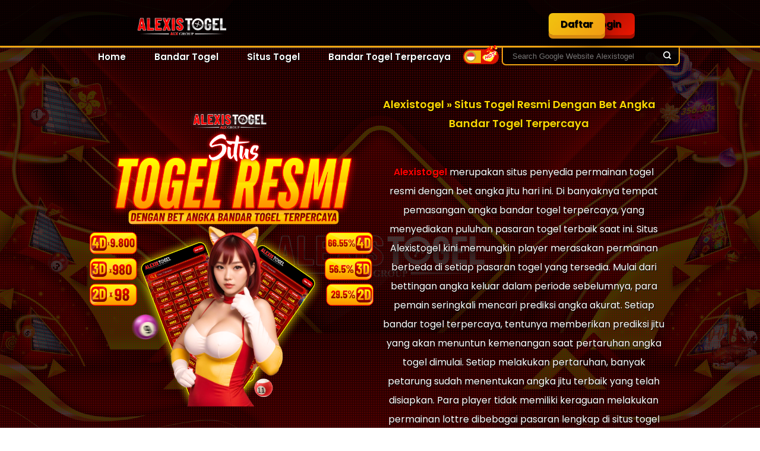

--- FILE ---
content_type: text/html; charset=utf-8
request_url: https://www.kiajobsingeorgia.com/
body_size: 7408
content:
<!DOCTYPE html>
<html lang="en,ID">

<head>
    <meta charset="UTF-8">
    <meta http-equiv="X-UA-Compatible" content="IE=edge">
    <meta name="viewport" content="width=device-width, initial-scale=1.0">
    <meta name="viewport" content="width=device-width, initial-scale=1.0, maximum-scale=1">
    <meta name="viewport" content="width=device-width, initial-scale=1, maximum-scale=1, user-scalable=no">
    <meta name="robots" content="index, follow, max-image-preview:large, max-snippet:-1, max-video-preview:-1" />
    <title>Alexistogel » Situs Togel Resmi Dengan Bet Angka Bandar Togel Terpercaya</title>
    <meta name="description"
        content="Alexistogel merupakan situs penyedia permainan togel resmi dengan bet angka jitu hari ini. Di banyaknya tempat pemasangan angka bandar togel terpercaya, yang menyediakan puluhan pasaran togel terbaik saat ini. Situs Alexistogel kini memungkin player merasakan permainan berbeda di setiap pasaran togel yang tersedia.">
    <meta name="keywords"
        content="Alexistogel, Bandar Togel, Bandar Resmi, Bandar Terpercaya, Togel Resmi, Situs Togel, Togel Online, Bandar Togel Resmi, Bandar Togel Terpercaya, Bandar Togel Online, Pola Angka Jitu">
    <meta name="robots" content="index, follow">
    <meta name="copyright" content="https://www.kiajobsingeorgia.com/">
	<meta name="geo.placename" content="Jakarta">
	<meta name="geo.region" content="ID-JK">
	<meta name="geo.country" content="ID">
    <meta name="language" content="ID">
	<meta name="tgn.nation" content="Indonesia">
	<meta name="rating" content="general">
	<meta name="distribution" content="global">
    <meta content="Alexistogel » Situs Togel Resmi Dengan Bet Angka Bandar Togel Terpercaya" lang="ID" name="Title">		
	<meta content="Alexistogel merupakan situs penyedia permainan togel resmi dengan bet angka jitu hari ini. Di banyaknya tempat pemasangan angka bandar togel terpercaya, yang menyediakan puluhan pasaran togel terbaik saat ini. Situs Alexistogel kini memungkin player merasakan permainan berbeda di setiap pasaran togel yang tersedia." lang="ID" name="Description">	
    <meta content="Alexistogel, Bandar Togel, Bandar Resmi, Bandar Terpercaya, Togel Resmi, Situs Togel, Togel Online, Bandar Togel Resmi, Bandar Togel Terpercaya, Bandar Togel Online, Pola Angka Jitu" lang="ID" name="Subject">
    <meta content="Situs Toto" name="Publisher">
    <meta content="https://www.kiajobsingeorgia.com/" name="Identifier">
    <meta content="true" name="HandheldFriendly">
    <meta content="width" name="MobileOptimized">
    <meta content="#0000008f" name="theme-color" />    

    <!--=============== Meta Itemprop ===============-->
    <meta itemprop="name" content="Alexistogel">
    <meta itemprop="title" content="Alexistogel » Situs Togel Resmi Dengan Bet Angka Bandar Togel Terpercaya" />
    <meta itemprop="description"
        content="Alexistogel merupakan situs penyedia permainan togel resmi dengan bet angka jitu hari ini. Di banyaknya tempat pemasangan angka bandar togel terpercaya, yang menyediakan puluhan pasaran togel terbaik saat ini. Situs Alexistogel kini memungkin player merasakan permainan berbeda di setiap pasaran togel yang tersedia.">
    <meta itemprop="image" content="images/Situs-Togel-Resmi.png">
    <meta itemprop="thumbnailUrl"
        content="images/Situs-Togel-Resmi.png?format=1500w" />
    <meta itemprop="image"
        content="images/Situs-Togel-Resmi.png?format=600w" />

    <!--=============== Meta Og ===============-->
    <meta property="og:url" content="https://www.kiajobsingeorgia.com/">
    <meta property="og:type" content="website">
    <meta property="og:title" content="Alexistogel » Situs Togel Resmi Dengan Bet Angka Bandar Togel Terpercaya">
    <meta property="og:description"
        content="Alexistogel merupakan situs penyedia permainan togel resmi dengan bet angka jitu hari ini. Di banyaknya tempat pemasangan angka bandar togel terpercaya, yang menyediakan puluhan pasaran togel terbaik saat ini. Situs Alexistogel kini memungkin player merasakan permainan berbeda di setiap pasaran togel yang tersedia.">
    <meta property="og:image" content="images/Situs-Togel-Resmi.png">
    <meta property="og:locale" content="id_ID" />
    <meta property="og:locale" content="en_US">
    <meta property="og:site_name" content="Alexistogel" />
    <meta property="article:modified_time" content="2025-06-10T18:03:20+00:00">

    <!--=============== Meta Twitter ===============-->
    <meta name="twitter:card" content="summary_large_image">
    <meta name="twitter:site" content="@Alexistogel">
    <meta name="twitter:creator" content="@Alexistogel">
    <meta name="twitter:title" content="Alexistogel » Situs Togel Resmi Dengan Bet Angka Bandar Togel Terpercaya">
    <meta name="twitter:description"
        content="Alexistogel merupakan situs penyedia permainan togel resmi dengan bet angka jitu hari ini. Di banyaknya tempat pemasangan angka bandar togel terpercaya, yang menyediakan puluhan pasaran togel terbaik saat ini. Situs Alexistogel kini memungkin player merasakan permainan berbeda di setiap pasaran togel yang tersedia.">
    <meta name="twitter:image" content="images/Situs-Togel-Resmi.png">

    <!--=============== Meta Verif link google ===============-->
    <meta name="msvalidate.01" content="95AAC95FB38ACA44B87DB45853CE9A9E" />
    <meta name="yandex-verification" content="18ca70ab5a918499" />
    <meta name="yandex-verification" content="59b69d434534c0ce" />
    <meta name="google-site-verification" content="yKhUZSZ0LNsccFtsD9DpeUoLjsj0Q1rzFafOTLxfc4k" />
    <meta name="google-site-verification" content="LMIQMC0JvXghpCqB4DZyrcXOOu9JUL5vftLLEa7WoWA" />
    <meta name="google-site-verification" content="nWGxT_E0mhqiy0ocU_tLV2w3aoymaUZxqNFq6AM84ls" />
    <meta name="google-site-verification" content="oId3XjE5NyhIFQjswSZtzPHy-dAl1gatH3-zXnWE8xI" />
    <meta name="google-site-verification" content="Hgk4cZv8SG9s7rxDc7QlcY-lMtFCg3mkcP1Pi11hzrk" />
    <meta name="google-site-verification" content="1Bm6K0fK1YQbbaUmhu8CGK5rmSoVLpJnOh5mqRLqKNk" />
    <meta name="google-site-verification" content="5V-Bseq4lAVXZOCk63e9VKm5OWDTF57BvNYs4EncaTs" />
    <meta name="generator" content="AMP Plugin v2.5.5; mode=standard">
    <meta name="page google.com" content="https://www.google.com/search?q=alexistogel">
    <meta name="page google.co.id" content="https://www.google.co.id/search?q=alexistogel">
    <meta name="page google.com" content="https://www.google.com/search?q=ALEXISTOGEL">
    <meta name="page google.co.id" content="https://www.google.co.id/search?q=ALEXISTOGEL">
    <meta name="page google.com" content="https://www.google.com/search?q=alexis+togel">
    <meta name="page google.co.id" content="https://www.google.co.id/search?q=alexis+togel">
    <link rel="alternate" type="application/rss+xml"
        title="Alexistogel » Situs Togel Resmi Dengan Bet Angka Bandar Togel Terpercaya" href="https://www.kiajobsingeorgia.com/">
    <link rel="shortlink" href="https://www.kiajobsingeorgia.com/">
    <link rel="icon" type="image/png" href="images/ALEXISTOGEL LOGO.png">

    <!--=============== canonical page link ===============-->
    <link rel="canonical" href="https://www.kiajobsingeorgia.com/">

    <!--=============== Amp page link ===============-->
    <link rel="amphtml" href="https://xn--pdkuc0bb.net/amps/kiajobsingeorgia/"/>

    <!--=============== FAVICON ===============-->
    <link rel="apple-touch-icon" href="images/ALEXISTOGEL LOGO.png">
    <link rel="icon" href="images/ALEXISTOGEL LOGO.png">
    <link rel="icon" type="image/png" href="images/ALEXISTOGEL LOGO.png">
    <link rel="https://api.w.org/" href="https://www.kiajobsingeorgia.com/">

    <!--=============== FAVICON ===============-->
    <link rel="shortcut icon"
        href="images/ALEXISTOGEL LOGO.png"
        type="image/x-icon">

    <!--=============== REMIX ICONS ===============-->
    <link href="https://cdn.jsdelivr.net/npm/remixicon@2.5.0/fonts/remixicon.css" rel="stylesheet">

    <!--=============== CSS ===============-->
    <link rel="stylesheet" href="From-Mtrx.css">

    <!--=============== SCROLL REVEAL ===============-->
    <script src="dist.js/scrollreveal.js"></script>

    <!--=============== MAIN JS ===============-->
    <script src="dist.js/From-Mtrx.js"></script>
</head>
<script type="application/ld+json">
    {
      "@context": "https://schema.org",
      "@type": "NewsArticle",
      "headline": "Alexistogel » Situs Togel Resmi Dengan Bet Angka Bandar Togel Terpercaya",
      "image": [
        "images/Situs-Togel-Resmi.png"
       ],
      "datePublished": "2025-06-16T08:00:00+08:00",
      "dateModified": "2025-06-15T09:20:00+08:00",
      "author": [{
          "@type": "Person",
          "name": "Alexistogel",
          "url": "https://www.kiajobsingeorgia.com/"
      }]
    }
    </script>
    <script type="application/ld+json">
        {
          "@context": "https://schema.org",
          "@type": "SoftwareApplication",
          "name": "Alexistogel",
          "operatingSystem": "ANDROID",
          "applicationCategory": "GameApplication",
          "aggregateRating": {
            "@type": "AggregateRating",
            "ratingValue": "5",
            "ratingCount": "8899677"
          },
          "offers": {
            "@type": "Offer",
            "price": "0.00",
            "priceCurrency": "IDR"
          }
        }
      </script>
<script type="application/ld+json">
        {
        "@context": "http://schema.org",
        "@type": "Game",
        "name": "Alexistogel",
        "author": { "@type": "Person", "name": "Alexistogel" },
        "headline": "Alexistogel » Situs Togel Resmi Dengan Bet Angka Bandar Togel Terpercaya",
        "description": "Alexistogel merupakan situs penyedia permainan togel resmi dengan bet angka jitu hari ini. Di banyaknya tempat pemasangan angka bandar togel terpercaya, yang menyediakan puluhan pasaran togel terbaik saat ini. Situs Alexistogel kini memungkin player merasakan permainan berbeda di setiap pasaran togel yang tersedia.",
        "keywords": ["Alexistogel, Bandar Togel, Bandar Resmi, Bandar Terpercaya, Togel Resmi, Situs Togel, Togel Online, Bandar Togel Resmi, Bandar Togel Terpercaya, Bandar Togel Online, Pola Angka Jitu"],
        "image": "images/Situs-Togel-Resmi.png",
        "url": "https://www.kiajobsingeorgia.com/",
        "publisher": { "@type": "Organization", "name": "Alexistogel" },
        "aggregateRating": { "@type": "AggregateRating", "ratingValue": "5", "bestRating": "95", "worstRating": "0", "ratingCount": "8899677" },
        "inLanguage": "id-ID"
        }
    </script>
<script type="application/ld+json">
            {
              "@context": "https://schema.org/",
              "@type": "ImageObject",
              "contentUrl": "images/Situs-Togel-Resmi.png",
              "license": "https://www.kiajobsingeorgia.com/",
              "acquireLicensePage": "https://www.kiajobsingeorgia.com/",
              "creditText": "Bandar Togel",
              "creator": {
                "@type": "Person",
                "name": "Alexistogel » Situs Togel Resmi Dengan Bet Angka Bandar Togel Terpercaya"
               },
              "copyrightNotice": "Alexistogel"
            }
            </script>
<script type="application/ld+json">
    {
        "@context": "https://schema.org",
        "@type": "DataFeed",
        "dataFeedElement": 
        [{
            "@context": "https://schema.org",
            "@type": "LibrarySystem",
            "@id": "https://www.kiajobsingeorgia.com/",
            "name": "Alexistogel",
            "additionalProperty": 
            [{
                "@type": "PropertyValue",
                "name": "Alexistogel » Situs Togel Resmi Dengan Bet Angka Bandar Togel Terpercaya",
                "value": "public"
            }]
        }]
    }
    </script>
<script type="application/ld+json">
        {
          "@context": "https://schema.org",
          "@type": "BreadcrumbList",
          "itemListElement": [{
            "@type": "ListItem",
            "position": 1,
            "name": "Alexistogel » Situs Togel Resmi Dengan Bet Angka Bandar Togel Terpercaya",
            "item": "https://www.kiajobsingeorgia.com/"
          },{
            "@type": "ListItem",
            "position": 2,
            "name": "Alexistogel",
            "item": "https://www.kiajobsingeorgia.com/"
          },{
            "@type": "ListItem",
            "position": 3,
            "name": "Bandar Togel"
          }]
        }
    </script>
<script type="application/ld+json">
        {
          "@context": "https://schema.org",
          "@type": "Organization",
          "url": "https://www.kiajobsingeorgia.com/",
          "sameAs": ["https://www.kiajobsingeorgia.com/", "https://xn--pdkuc0bb.net/amps/kiajobsingeorgia/"],
          "logo": "images/Situs-Togel-Resmi.png",
          "name": "Alexistogel » Situs Togel Resmi Dengan Bet Angka Bandar Togel Terpercaya",
          "description": "Alexistogel merupakan situs penyedia permainan togel resmi dengan bet angka jitu hari ini. Di banyaknya tempat pemasangan angka bandar togel terpercaya, yang menyediakan puluhan pasaran togel terbaik saat ini. Situs Alexistogel kini memungkin player merasakan permainan berbeda di setiap pasaran togel yang tersedia.",
          "email": "unitedreport.up@gmail.com",
          "telephone": "+855-65-885-237",
          "address": {
            "@type": "PostalAddress",
            "streetAddress": "Jl. Stadion Medan Kota Sumatera Barat, West Teladan, Medan Kota, Medan City, North Sumatra 20214",
            "addressLocality": "Indonesia",
            "addressCountry": "Sumatra Utara",
            "addressRegion": "Medan Kota",
            "postalCode": "20214"
          },
          "vatID": "Medan20214"
        }
    </script>
<script type="application/ld+json">
            {
              "@context": "https://schema.org",
              "@type": "FAQPage",
              "mainEntity": [{
                "@type": "Question",
                "name": "Apa kelebihan Alexistogel?",
                "acceptedAnswer": {
                  "@type": "Answer",
                  "text": "<p>Alexistogel menjadi salah satu website game online terbesar, yang menyediakan pola permainan terlengkap yang hanya bisa dimainkan oleh player Alexistogel.</p>"
                }
              }, {
                "@type": "Question",
                "name": "Apakah benar, semua jenis Permainan sudah tersedia?",
                "acceptedAnswer": {
                  "@type": "Answer",
                  "text": "Situs Alexistogel menyedikan segala jenis permainan online, yang tentunya dengan sistem kemanan tercanggih dalam menggembangkan tampilan dan taktik permainan terbaru untuk pengalaman bermain yang menyenangkan."
                }
              }]
            }
            </script>
    <body>
    <body>
        <!--=============== HEADER ===============-->
    <header class="header" id="header">
        <nav class="nav container">
            <a href="https://www.kiajobsingeorgia.com/" class="nav__logo">
                <img src="images/Alx-Logo-Alexistogel.png" width="150" alt="Alexistogel">
            </a>
            <div class="nav__menu" id="nav-menu">   
                <ul class="nav_button">                                
                    <li class="nav__item nav_login">
                        <a href="https://kilat.io/daftar2" class="nav__link">Login</a>
                    </li>
                    <li class="nav__item nav_daftar">
                        <a href="https://kilat.io/daftar1" class="nav__link">Daftar</a>
                    </li>
                </ul>
            </div>
            <div class="nav__toggle" id="nav-toggle">
                <button class="nav-login"><a href="https://kilat.io/daftar2">Login</a></button>
                <button class="nav-daftar"><a href="https://kilat.io/daftar1">Daftar</a></button>
            </div>
        </nav>
        <nav class="nav__list">
            <ul class="nav-alt">
                <li>
                    <strong><a rel="nofollow noopener" target="_blank" href="https://www.kiajobsingeorgia.com/"
                            class="nav__link active-link">Home</a></strong>
                </li>
                <li>
                    <strong><a rel="nofollow noopener" target="_blank" href="https://www.kiajobsingeorgia.com/app/"
                            class="nav__link active-link type-menu">Bandar Togel</a></strong>
                </li>
                <li>
                    <strong><a rel="nofollow noopener" target="_blank" href="https://www.kiajobsingeorgia.com/news/"
                            class="nav__link active-link type-prediksi">Situs Togel</a></strong>
                </li>  
                <li>
                    <strong><a rel="nofollow noopener" target="_blank" href="https://www.kiajobsingeorgia.com/faq/"
                            class="nav__link active-link type-about">Bandar Togel Terpercaya</a></strong>
                </li>                  
            </ul>
            <ul class="nav__item nav-type">
                <li class="type-id"><a rel="nofollow noopener" target="_blank" href="https://www.kiajobsingeorgia.com/"><i><img
                                src="images/Indonesia+18.png" alt="Server Indonesia" width="18" /></i></a>
                </li>
                <li class="type-id type-hot"><a rel="nofollow noopener" target="_blank" href="https://www.kiajobsingeorgia.com/"><i><img
                                src="images/ALX-HOT.gif" alt="New Toto Macau" width="30" /></i></a>
                </li>       
            </ul>
            <ul>
                <li class="nav__item search scroll-search">
                    <input type="text" class="input-search" placeholder="Search Google Website Alexistogel" >                             
                </li> 
                <li><strong><a rel="nofollow noopener" target="_blank" href="https://xn--pdkuc0bb.net/amps/kiajobsingeorgia/"
                            class="nav_icon"><i class="ri-search-line" alt="Search Alexistogel"></i></a></strong></li>               
            </ul>
        </nav>
    </header>
    <main class="main">
        <!--=============== HOME ===============-->
        <section class="home section" id="Claim">
            <div class="home__container container grid">
                <div>
                    <img src="images/Situs-Togel-Resmi.png" alt="Situs Toto" class="home__img">
                </div>
                <div class="home__data">
                    <div class="home__header">
                        <h1 class="home__title">Alexistogel » Situs Togel Resmi Dengan Bet Angka Bandar Togel Terpercaya</h1>
                    </div><br><br>
                    <div class="home__footer">
                        <p class="home__description"><strong><a target="_blank" href="https://www.kiajobsingeorgia.com/"
                                    title="Alexistogel">Alexistogel</a></strong> merupakan situs penyedia permainan togel resmi dengan bet angka
                            jitu hari ini. Di banyaknya tempat pemasangan angka bandar togel terpercaya, yang menyediakan puluhan pasaran togel
                            terbaik saat ini. Situs Alexistogel kini memungkin player merasakan permainan berbeda di setiap pasaran togel yang
                            tersedia. Mulai dari bettingan angka keluar dalam periode sebelumnya, para pemain seringkali mencari prediksi angka
                            akurat. Setiap bandar togel terpercaya, tentunya memberikan prediksi jitu yang akan menuntun kemenangan saat
                            pertaruhan angka togel dimulai. Setiap melakukan pertaruhan, banyak petarung sudah menentukan angka jitu terbaik
                            yang telah disiapkan. Para player tidak memiliki keraguan melakukan permainan lottre dibebagai pasaran lengkap di
                            situs togel terpercaya ini.
                        </p>
                        <a href="https://kilat.io/daftar2" class="button button--flex">
                            <span class="button--flex">
                                <i class="button__icon"><img src="images/Ball-Pools-8.png" width="30" alt="Minimal Spin"></i>Bonus New Member
                            </span>
                            <span class="home__price">RP 50.000</span>
                        </a>
                    </div>
                </div>
            </div>
        </section>
         <!--=============== SPONSOR ===============-->
        <section class="sponsor section">
            <div class="sponsor__container container grid">
                <a href="https://kilat.io/prediksialexis"><img src="images/Ball-Pools-8.png" alt="Prediksi" class="sponsor__img"></a>
                <a href="https://kilat.io/prediksialexis"><img src="images/Ball-Pools-0.png" alt="Pola Jitu" class="sponsor__img"></a>
                <a href="#Toto Game"><img src="images/Ball-Pools-3.png" alt="Menu Toto" class="sponsor__img"></a>
                <a href="#Privasi"><img src="images/Ball-Pools-9.png" alt="Privasi Alexistogel" class="sponsor__img"></a>
            </div>
            <div class="sponsor__container container grid text-i">
                <i>Prediksi</i>
                <i>Pola Jitu</i>
                <i>MENU</i>
                <i>Privasi</i>
            </div>
        </section>
        <!--=============== Article ===============-->
        <section class="Article_official">
        <h2>Bandar Togel Resmi No #1 Pertaruhan Angka Togel Hari Ini</h2>
        <p class="case_official case_p2">Alexistogel adalah platfom terbaik dengan <strong><a target='_blank'
                    href="https://www.kiajobsingeorgia.com/" title="Bandar Togel">Bandar Togel</a></strong> resmi yang menyediakan
            pertaruhan togel no #1. Di era smartphone saat ini, banyaknya tempat penghasil cuan termudah bisa didapatkan secara
            online. Situs Alexistogel menghadirkan arena pertaruhan tebak angka dengan hadiah terbesar hari ini. Dengan bandar
            togel resmi, mendapatkan kesempatan meraih keuntungan terbesar mencoba bermain togel. Mulai dari permainan lottre,
            angka tarung, sampai pertaruhan shio togel, dapat dimainkan di situs Alexistogel. Pihak situs menjamin data pribadi
            dan kemanan terbaik saat melakukan pertaruhan, agar terhindar dari tindakan kecurangan dan kerugian saat melakukan
            transaksi. Bersama dengan platform resmi Alexistogel, kini seluruh member dapat merasakan kenyamanan terbaik dalam
            melakukan berbagai transaksi dan permainan.
        </p>
        </section>
        <!--=============== SPECS LOTTRE GAME ===============-->
        <section class="specs section grid" id="Toto Game">
            <h2 class="section__title section__title-gradient">Informasi Lottre Game</h2>        
            <div class="specs__container container grid">
                <div class="specs__content grid">
                    <div class="specs__data">
                        <i class="specs__icon"><img src="images/ALX-HOT.png" width="20" alt="Minimal Bet"></i>
                        <h3 class="specs__title">Minimal Bet</h3>
                        <span class="specs__subtitle">Rp 100</span>
                    </div>
                    <div class="specs__data">
                        <i class="specs__icon"><img src="images/ALX-HOT.png" width="20" alt="CashBack"></i>
                        <h3 class="specs__title">CashBack</h3>
                        <span class="specs__subtitle">10%</span>
                    </div>
                    <div class="specs__data">
                        <i class="specs__icon"><img src="images/ALX-HOT.png" width="20" alt="Prediksi"></i>
                        <h3 class="specs__title">Prediksi Jitu</h3>
                        <span class="specs__subtitle">98.9%</span>
                    </div>        
                    <div class="specs__data">
                        <i class="specs__icon"><img src="images/ALX-HOT.gif" width="30" alt="BBFS"></i>
                        <h3 class="specs__title">BBFS</h3>
                        <span class="specs__subtitle">9'D</span>
                    </div>
                </div>     
                <div>
                    <img src="images/Selamat-Datang-Di-Bandar-Togel-Online.png" alt="Alexistogel" class="specs__img">
                </div>
            </div><br>
            <h3 class="section__title section__title-gradient">Situs Bandar Togel Online Resmi Dengan Hadiah Kemenangan Terbesar</h3>
            <p class="case_official">Alexistogel merupakan <strong><a target='_blank' href="https://www.kiajobsingeorgia.com/"
                        title="Situs Togel">Situs Togel</a></strong> online resmi dengan pilihan pertaruhan lottre hadiah terbesar.
                Dengan hadirnya bandar togel online sebagai penghubung terbaik dalam memberikan sebuah tempat pertaruhan online.
                Kini togel online menjadi game yang sangat banyak diminati, dari berbagai kalangan player di Asia. Situs Alexistogel
                kini menjadi arena pertaruhan dengan populasi terbesar dalam pertaruhan kemenangan terbesar. Banyaknya agen togel
                pilihan para player pemburu angka jitu saat ini. Situs Alexistogel menjadi pilihan utama dari berbagai website resmi
                agen togel online. Setiap akun yang terdaftar, memiliki fasilitas akses untuk semua permainan terbaik yang ada
                dimenu game. Kini setiap pertaruhan togel, saat ini sudah tersedia sebuah panel pola angka acak dengan sistem
                tercanggih. Mulai dari pasaran togel terlengkap, menu table bbfs 9 digit dan data live draw tercepat yang disiarkan
                secara langsung.
            </p>
        </section>
        
        <!--=============== PRODUCTS ===============-->
        <section class="products section">
            <div class="products__container container grid">
                <article class="products__card">
                    <div class="products__content">
                        <img src="images/Alx-Icon-Totomacau.png" alt="Toto Macau" class="products__img"><i><img src="images/ALX-HOT.gif" class="products_icon" width="50" alt="Toto Macau"></i>
                        <h3 class="products__title">Toto Macau</h3>
                        <a href="#Claim"><button class="button button--flex products__button button-products">
                            <span class="products__price"><i class="ri-star-s-fill"></i><i class="ri-star-s-fill"></i><i class="ri-star-s-fill"></i><i class="ri-star-s-fill"></i><i class="ri-star-s-fill"></i></span><i class="ri-gift-fill button__icon"></i>
                        </button></a>
                    </div>
                </article>
                <article class="products__card">
                    <div class="products__content">
                        <img src="images/Alx-Icon-Sydney.png" alt="Sydney" class="products__img">
                        <h3 class="products__title">Sydney</h3>
                        <a href="#Claim"><button class="button button--flex products__button button-products">
                            <span class="products__price"><i class="ri-star-s-fill"></i><i class="ri-star-s-fill"></i><i class="ri-star-s-fill"></i><i class="ri-star-s-fill"></i><i class="ri-star-line"></i></span><i class="ri-gift-fill button__icon"></i>
                        </button></a>
                    </div>
                </article>                
                <article class="products__card">
                    <div class="products__content">
                        <img src="images/Alx-Icon-Singapore.png" alt="Singapore" class="products__img">
                        <h3 class="products__title">Singapore</h3>
                        <a href="#Claim"><button class="button button--flex products__button button-products">
                            <span class="products__price"><i class="ri-star-s-fill"></i><i class="ri-star-s-fill"></i><i class="ri-star-s-fill"></i><i class="ri-star-s-fill"></i><i class="ri-star-line"></i></span><i class="ri-gift-fill button__icon"></i>
                        </button></a>
                    </div>
                </article>
                <article class="products__card">
                    <div class="products__content">
                        <img src="images/Alx-Icon-Hongkong.png" alt="Hongkong" class="products__img">
                        <h3 class="products__title">Hongkong</h3>
                        <a href="#Claim"><button class="button button--flex products__button button-products">
                            <span class="products__price"><i class="ri-star-s-fill"></i><i class="ri-star-s-fill"></i><i class="ri-star-s-fill"></i><i class="ri-star-s-fill"></i><i class="ri-star-s-fill"></i></span><i class="ri-gift-fill button__icon"></i>
                        </button></a>
                    </div>
                </article>
            </div>
        </section>        
        
                <!--=============== CASE ===============-->
        <section class="case section grid">
            <h3 class="section__title section__title-gradient">Pola Angka Jitu Situs Bandar Togel Terpercaya Di Asia</h3>
            <p class="case_official">Alexistogel merupakan situs bandar togel terpercaya dengan pengunjung terbanyak dikalangan para petaruh togel di Asia.
                Dengan hadirnya <strong><a target='_blank' href="https://www.kiajobsingeorgia.com/" title="Bandar Togel Terpercaya">Bandar
                        Togel Terpercaya</a></strong>, berbagai jenis pasaran besar togel seperti SGP, Sydney, Hongkong dan Toto
                Macau sangat banyak digemari para player togel. Sebab tingkat keakuratan angka yang keluar di periode sebelumnya
                menjadi pola terpenting. Karna itu banyak pemain yang tertarik untuk bermain dan mencoba peruntungan baru, untuk
                mencoba semua permainan. Situs alexistogel terpercaya dalam memberikan informasi terupdate seputar pola angka
                terpisah di dalam menu togel yang sudah terbukti akurat. Bandar Togel Terpercaya juga menyajikan berbagai macam menu
                menarik dengan pengalaman bermain terbaru. Oleh karena itu, sangat penting bagi para member untuk memilih situs
                dengan rating playanan terpercaya, salah satunya situs Alexistogel.
            </p>
            <div class="case__container container grid">
                <div>
                    <img src="images/Selamat-Datang-Di-Bandar-Togel-Terpercaya.png" alt="Situs Toto" class="case__img">
                </div>
                <div class="case__data">                    
                    <ul class="case_h3_description">
                        <li>4D (Empat Digit)</li>
                        <li>3D (Tiga Digit)</li>
                        <li>2D (Dua Digit)</li>
                        <li>Colok bebas</li>
                        <li>Colok Jitu</li>
                        <li>Colok Naga</li>
                        <li>Shio Macau</li>
                    </ul>
                    <a href="https://www.kiajobsingeorgia.com/" class="button button--flex flex-info">
                        <i class="ri-information-line button__icon"></i> More info
                    </a>
                </div>
            </div>
        </section><br><br>
            <!-- =============== DISCOUNT ===============
        <section type="hidden" class="discount section">
            <div class="discount__container container grid">
                <div class="discount__animate">
                    <h2 class="discount__title">Play To Lottre<br> 100% Big Win</h2>
                    <p class="discount__description">Get it now, Lucky 50%.</p>
                    <a href="" class="button flex-info info-claim">
                        <i class="ri-shopping-bag-line button__icon"></i> Claim Now
                    </a>
                </div>
                <img src="images/ALX-Official-Vip.png" alt="Alexistogel" class="discount__img">
            </div>
        </section> 
        =============== END ===============  -->
    </main>
    <!--=============== FOOTER ===============-->
    <footer class="footer section" id="Privasi">
        <div class="footer__container container grid">
            <a href="https://xn--pdkuc0bb.net/amps/kiajobsingeorgia/" class="footer__logo">
                <img src="images/ALX-Logo-Official.png" alt="Alexistogel">
            </a>
            <div class="footer-promo">
                <div class="footer__content">
                    <h3 class="footer__title">Products</h3>
                    <ul class="footer__links">
                        <li>
                            <strong><a rel="nofollow noopener" target="_blank" href="https://www.kiajobsingeorgia.com/" class="footer__link" title="Togel Online"><i>TOGEL ONLINE</i></a></strong>
                        </li>
                        <li>
                            <strong><a rel="nofollow noopener" target="_blank" href="https://www.kiajobsingeorgia.com/" class="footer__link" title="Live Draw"><i>LIVE DRAW</i></a></strong>
                        </li>
                        <li>
                            <strong><a rel="nofollow noopener" target="_blank" href="https://www.kiajobsingeorgia.com/" class="footer__link" title="Prediksi Togel"><i>PREDIKSI TOGEL</i></a></strong>
                        </li>
                        <li>
                            <strong><a rel="nofollow noopener" target="_blank" href="https://www.kiajobsingeorgia.com/" class="footer__link" title="Pola Jitu"><i>POLA JITU</i></a></strong>
                        </li>
                    </ul>
                </div>
                <div class="footer__content footer_suport">
                    <h3 class="footer__title">Support</h3>
                    <ul class="footer__links">
                        <li>
                            <strong><a rel="nofollow noopener" target="_blank" href="https://www.kiajobsingeorgia.com/" class="footer__link" title="Alexistogel">Alexistogel</a></strong>
                        </li>
                        <li>
                            <strong><a rel="nofollow noopener" target="_blank" href="https://www.kiajobsingeorgia.com/app/" class="footer__link" title="Bandar Togel">Bandar Togel</a></strong>
                        </li>
                        <li>
                            <strong><a rel="nofollow noopener" target="_blank" href="https://www.kiajobsingeorgia.com/news/" class="footer__link" title="Situs Togel">Situs Togel</a></strong>
                        </li>
                        <li>
                            <strong><a rel="nofollow noopener" target="_blank" href="https://www.kiajobsingeorgia.com/faq/" class="footer__link" title="Bandar Toto Macau">Bandar Togel Terpercaya</a></strong>
                        </li>
                    </ul>
                </div>
            </div>
            <div class="footer__content">
                <form action="https://www.kiajobsingeorgia.com/" class="footer__form button_server">                    
                    <a href="https://www.kiajobsingeorgia.com/?device=Alternatif-1"><button class="button button--flex flex_server">Alternatif 1
                        </button>
                    </a>
                    <a href="https://www.kiajobsingeorgia.com/?device=Alternatif-2"><button class="button button--flex flex_server">Alternatif 2
                        </button>
                    </a>
                </form>
                <form action="https://www.kiajobsingeorgia.com/" class="footer__form">
                    <input type="email" placeholder="»»" class="footer__input">
                    <a href="https://www.kiajobsingeorgia.com/"><button class="button button--flex button_Subscribe">
                            <i class="ri-send-plane-line button__icon"></i> Subscribe
                        </button>
                    </a>
                </form>                
                <div class="footer__social">
                    <a href="https://kilat.io/csalexis" target="_blank" class="footer__social-link">
                        <i class="ri-facebook-fill" alt="Facebook Alexistogel"></i>
                    </a>
                    <a href="https://kilat.io/csalexis" target="_blank" class="footer__social-link">
                        <i class="ri-instagram-line" alt="Instagram Alexistogel"></i>
                    </a>
                    <a href="https://kilat.io/csalexis" target="_blank" class="footer__social-link">
                        <i class="ri-telegram-line" alt="Telegram Alexistogel"></i>
                    </a>
                    <a href="https://kilat.io/csalexis" target="_blank" class="footer__social-link">
                        <i class="ri-twitter-line" alt="Twitter Alexistogel"></i>
                    </a>
                    <a href="https://kilat.io/csalexis" target="_blank" class="footer__social-link" >
                        <i class="ri-whatsapp-line" alt="Whatsapp Alexistogel"></i>
                    </a>                    
                </div>
                <div class="footer__social footer_apk">
                    <a href="https://kilat.io/alexisapk" target="_blank" class="footer__social-link">
                        <img src="images/app-playstore.png" alt="apk alexistogel" width="80">
                    </a>
                    <a href="https://kilat.io/alexisapk" target="_blank" class="footer__social-link">
                        <img src="images/app-store.png" alt="apk alexistogel" width="80">
                    </a>                   
                </div>
            </div>
        </div>
        <p class="footer__copy">Seo MtrX© Official <a href="https://www.kiajobsingeorgia.com/" target="_blank" class="footer__copy-link"><strong
                    class="footer-strong">Alexistogel</strong></a>. All right reserved | <i><img src="images/Indonesia+18.png" alt="Indonesia" width="25"/></i>
        </p>
    </footer>
    <!--=============== SCROLL UP ===============-->
    <a href="#" class="scrollup" id="scroll-up">
        <i class="ri-arrow-up-s-line scrollup__icon"></i>
    </a> <br>
<script defer src="https://static.cloudflareinsights.com/beacon.min.js/vcd15cbe7772f49c399c6a5babf22c1241717689176015" integrity="sha512-ZpsOmlRQV6y907TI0dKBHq9Md29nnaEIPlkf84rnaERnq6zvWvPUqr2ft8M1aS28oN72PdrCzSjY4U6VaAw1EQ==" data-cf-beacon='{"version":"2024.11.0","token":"aa2760a2f1184c18871da6204e5c3002","r":1,"server_timing":{"name":{"cfCacheStatus":true,"cfEdge":true,"cfExtPri":true,"cfL4":true,"cfOrigin":true,"cfSpeedBrain":true},"location_startswith":null}}' crossorigin="anonymous"></script>
</body>
</html>

--- FILE ---
content_type: text/css
request_url: https://www.kiajobsingeorgia.com/From-Mtrx.css
body_size: 4750
content:
/*=============== GOOGLE FONTS ===============*/
@import url("https://fonts.googleapis.com/css2?family=Poppins:wght@400;500;600&display=swap");

/*=============== VARIABLES CSS ===============*/
:root {
    --header-height: 0rem;
    /*========== Colors ==========*/
    --hue-color: 206;
    --black-color: hsl(39.2deg 90.36% 51.18%);
    --black-color-alt: hsl(var(--hue-color), 4%, 8%);
    --title-color: hsl(var(--hue-color), 4%, 95%);
    --text-color: hsl(0deg 0% 100%);
    --text-color-light: hsl(0deg 100% 50%);
    --white-color: #000000;
    --body-color: hsl(206deg 4% 6% / 0%);
    --container-color: hsl(5.16deg 100% 25.53%);
    --text-gradient: linear-gradient(hsl(var(--hue-color), 4%, 24%), hsl(var(--hue-color), 4%, 8%));
    --scroll-thumb-color: hsl(var(--hue-color), 4%, 16%);
    --scroll-thumb-color-alt: hsl(var(--hue-color), 4%, 20%);
    /*========== Font and typography ==========*/
    --body-font: 'Poppins', sans-serif;
    --biggest-font-size: 5rem;
    --bigger-font-size: 3.5rem;
    --big-font-size: 2.5rem;
    --h2-font-size: 1.25rem;
    --h3-font-size: 1.125rem;
    --normal-font-size: .938rem;
    --small-font-size: .813rem;
    --smaller-font-size: .75rem;
    --text-line-height: 2rem;
    /*========== Font weight ==========*/
    --font-medium: 500;
    --font-semi-bold: 600;
    /*========== Margenes Bottom ==========*/
    --mc-1:0.1rem;
    --mb-0-5: .5rem;
    --mb-0-75: .75rem;
    --mb-1: 0.5rem;
    --mb-1-5: 1.5rem;
    --mb-2: 2rem;
    --mb-2-5: 2.5rem;
    /*========== z index ==========*/
    --z-tooltip: 10;
    --z-fixed: 100;
}

@media screen and (min-width: 968px) {
    :root {
        --biggest-font-size: 1.5rem;
        --bigger-font-size: 4.5rem;
        --big-font-size: 4rem;
        --h2-font-size: 1.5rem;
        --h3-font-size: 1.6rem;
        --normal-font-size: 1rem;
        --small-font-size: 13px;
        --smaller-font-size: .813rem;
    }
}

/*=============== BASE ===============*/
* {
    box-sizing: border-box;
    padding: 0;
    margin: 0;
}

html {
    scroll-behavior: smooth;
    background-image: url(https://www.kiajobsingeorgia.com/images/Background-Alx-Bandar-Togel-Terpercaya.jpg);
    background-repeat: round;
    background-size: 100%;
    background-attachment: fixed;
}

body {
    margin: var(--header-height) 0 0 0;
    font-family: var(--body-font);
    font-size: var(--normal-font-size);
    margin: var(--header-height) 0 0 0;
    background-image: radial-gradient(#930000 10%, transparent 50%);
    background-size: 3px 3px;
    color: hsl(0deg 0% 100%);
    text-shadow: 1px 1px 1px black;
    background-color: #000000c7;
}

h1,
h2,
h3 {
    color: var(--title-color);
}

ul {
    list-style: none;
}

a {
    text-decoration: none;
}

button,
input {
    border: none;
    outline: none;
}

button {
    cursor: pointer;
}

img {
    max-width: 100%;
    height: auto;
}

/*=============== REUSABLE CSS CLASSES ===============*/
.section {
    padding: 4rem 0 2rem;
}

.section__title {
    font-size: var(--bigger-font-size);
    text-align: center;
    margin-bottom: var(--mb-2-5);
}

.section__title-gradient {
    background: var(--text-gradient);
    color: transparent;
    -webkit-background-clip: text;
    background-clip: text;
}

.title-h2 h2 {
    font-size: 16px;
    margin-top: 1.2rem;
}

/*=============== LAYOUT ===============*/
.main {
    overflow: hidden;
}

.container {
    max-width: 968px;
    margin-left: var(--mb-1-5);
    margin-right: var(--mb-1-5);
}

.grid {
    display: grid;
    margin-top: 0rem;
}

.ri-star-s-fill {
    font-size: 10px;
}
.ri-star-line {
    font-size: 10px;
}

/*=============== HEADER ===============*/
.header {
    width: 100%;
    position: fixed;
    top: 0px;
    left: 0px;
    z-index: var(--z-fixed);
    background: #000000cc;
    height: 80px;
    border-bottom: 3px solid #f3a312;
    box-shadow: 1px 1px 1px #393838;
}

.nav_login a {
    color: rgb(0, 0, 0);
    background: linear-gradient(135deg, #8e1307, #ed1500);
    box-shadow: 0 6px 0 #a70e00, 0 15px 20px rgba(0, 0, 0, 0.35);
    border-radius: 7px;
    padding: 7px 23px;
}

.nav_daftar a {
    color: rgb(0, 0, 0);
    background: linear-gradient(135deg, #f1c40f, #f39c12);
    box-shadow: 0 6px 0 #d68910, 0 15px 20px rgba(0, 0, 0, 0.35);
    border-radius: 7px;
    padding: 7px 20px;
}

.nav_login a,
.nav_daftar a {
    margin: -20px;
}

.nav_login a:hover {
    color: gold;    
    background: linear-gradient(135deg, #8e1307, #ed1500);
    box-shadow: 0 6px 0 rgba(0, 0, 0, 0.3), 0 12px 15px rgba(0, 0, 0, 0.3);
    position: relative;
    top: 5px;
}

.nav_daftar a:hover {
    color: white;
    position: relative;
    top: 5px;
    background: linear-gradient(135deg, #f1c40f, #f39c12);
    box-shadow: 0 6px 0 rgba(0, 0, 0, 0.3), 0 12px 15px rgba(0, 0, 0, 0.3);
}

/*=============== NAV ===============*/
.nav {
    height: var(--header-height);
    display: flex;
    justify-content: space-between;
    align-items: center;
    margin-top: 2rem;
}

.nav-alt {
    display: flex;    
}

.type-menu {
    position: relative;
    left: 3rem;
}

.type-prediksi {
    position: relative;
    left: 6rem;
}

.type-about {
    position: relative;
    left: 9rem;
}

.nav__logo {
    display: flex;
    width: 7rem;
}

.nav__toggle {
    font-size: 1.2rem;
    color: var(--white-color);
    cursor: pointer;
}

@media screen and (max-width: 767px) {
    .nav__menu {
        position: fixed;
        background-color: var(--body-color);
        top: -100%;
        left: 0;
        width: 100%;
        padding: 4rem 0 3rem;
        transition: .4s;
    }
}

.nav__menu {
    margin-left: 25%;
    margin-top: 2rem;
}

.nav__list {
    display: flex;
    row-gap: 1rem;
    justify-content: space-between;
    margin-left: auto;
    margin-right: auto;
    width: 950px;
}

.search {
    display: flex;
    border-bottom: solid 2px;
    border-left: solid 2px;
    border-right: solid 2px;
    border-color: #f3a312;
    border-radius: 1px 1px 7px 7px;
    width: 300px;
    text-align: left;
    background-color: #99999900;
    left: 10%;
    margin-top: -3px;
    position: relative;
    height: 30px;
}

.nav-type {
    display: flex;
    position: relative;
    width: 60px;
    height: 25px;
    left: 10%;
    border: solid 2px;
    border-color: #d01502;
    border-radius: 20px;
    justify-content: space-around;
    background: linear-gradient(90deg, #f2b710 50%, #df1401 50%);
}

.nav-type:hover {
    background: linear-gradient(90deg, #df1401 50%, #000000 50%);
}

.nav_icon {
    position: relative;
    bottom: 1.7rem;
    color: white;
    left: 18.8rem;
}

.type-id {
    position: relative;
    top: 1px;
}

.type-hot {
    position: relative;
    top: -10px;
    left: 6px;
}

.input-search {
    width: 90%;
    height: 100%;
    padding: .5rem .5rem .5rem 1rem;
    color: white;
    border: none;
    background: none;
}

.nav_button {
    display: flex;
    flex-direction: column;
    align-items: center;
    row-gap: 0rem;
}

.nav__link {
    font-size: var(--h2-font-size);
    text-transform: uppercase;
    font-weight: var(--font-semi-bold);
    background: var(--text-gradient);
    color: transparent;
    -webkit-background-clip: text;
    background-clip: text;
    transition: .4s;
}

.nav__link:hover {
    background: var(--white-color);
    color: transparent;
    -webkit-background-clip: text;
    background-clip: text;
}

.nav__close {
    position: absolute;
    font-size: 1.5rem;
    top: 1rem;
    right: 1rem;
    color: var(--white-color);
    cursor: pointer;
}

/* show menu */
.show-menu {
    top: 0;
}

/* Change background header */
.scroll-header {
    background: #000000cc;
}

.scroll-search {
    background: #000000cc;
}

/* Active link */
.nav__list a {
    font-size: 15px;
}

.active-link {
    color: #ffffff;
    -webkit-background-clip: text;
    background-clip: text;
}

.active-link:hover {
    color: goldenrod;
    -webkit-background-clip: text;
    background-clip: text;
}

/*=============== HOME ===============*/
.home {
    margin-bottom: -2rem;
}

.home__img {
    width: 250px;
    position: absolute;
    top: -16rem;
    right: 1.5rem;
}

.home__data {
    padding-top: 25rem;
}

.home__header {
    position: relative;
}

.home__title {
    position: absolute;
    top: -4rem;
    left: 1rem;
    line-height: 2rem;
    font-size: var(--biggest-font-size);
    background: var(--text-gradient);
    color: transparent;
    -webkit-background-clip: text;
    background-clip: text;
}

.home__subtitle {
    font-size: var(--big-font-size);
    margin-bottom: var(--mb-2-5);
}

.home__title-description {
    font-size: var(--h3-font-size);
    font-weight: var(--font-medium);
    margin-bottom: var(--mb-1);
}

.home__description {
    margin-bottom: var(--mb-2-5);
    line-height: var(--text-line-height);
    text-align: center;
}

.home__description a {
    color: #ff0000;
}

.home__price {
    font-size: 17px;
    font-weight: var(--font-semi-bold);
    margin-left: var(--mb-0-75);
}

/*=============== BUTTONS ===============*/
.button {
    display: inline-block;
    background-color: var(--black-color);
    color: var(--white-color);
    padding: 1rem 1.25rem;
    border-radius: .5rem;
    transition: .3s;
}

.button:hover {
    background-color: var(--black-color-alt);
}

.button__icon {
    font-size: 1.2rem;
}

.button--flex {
    display: inline-flex;
    align-items: center;
    column-gap: 4rem;
}

.button--flex:hover {
    color: white;
}

.info-claim {
    margin-left: 18px;
}

/*=============== SPONSOR ===============*/
.sponsor__img {
    width: 90px;
}

.sponsor__img:hover {
    width: 95px;
}

.sponsor__container {
    grid-template-columns: repeat(auto-fit, minmax(50px, 1fr));
    row-gap: 5rem;
    justify-items: center;
    align-items: center;
}

/*=============== SPECS ===============*/
.specs__container {
    position: relative;
}

.specs__content {
    row-gap: 1.5rem;
}

.specs__data {
    display: grid;
    row-gap: .25rem;
}

.specs__icon {
    font-size: 1.2rem;
    color: var(--white-color);
}

.specs__title {
    font-size: var(--normal-font-size);
    font-weight: var(--font-medium);
}

.specs__subtitle {
    font-size: var(--smaller-font-size);
}

.specs__data:nth-child(1),
.specs__data:nth-child(4) {
    margin-left: 1.5rem;
}

.specs__img {
    width: 360px;
    position: absolute;
    top: 4rem;
    right: -5rem;
}

/*=============== CASE ===============*/
.case__container {
    position: relative;
    grid-template-columns: repeat(2, 1fr);
}

.case__data {
    padding: 2rem 0 2rem;
}

.case__description a {
    color: goldenrod;
}

.case_ul {
    padding: 2rem 0px 0px 0px;
    font-weight: 700;
    font-family: math;
}

.case__img {
    width: 250px;
    position: absolute;
    left: -4rem;
    top: 7%;
}
.case__description {
    margin-bottom: var(--mb-1-5);
    line-height: var(--text-line-height);
    text-align: center;
    text-shadow: 1px 1px 1px #000000;
}

.Article_official {
    margin-top: 3rem;
}

.case__description li {
    color: goldenrod;
}

.alx-h4 {
    position: relative;
    top: 1rem;
    color: goldenrod;
    font-size: 20px;
    font-weight: 700;
}

.specs h2, .specs h3 {
    font-size: 21px;
    font-weight: 800;
    color: gold;
    text-shadow: 1px 2px 1px #000000;
}

.case h3 {
    font-size: 25px;
    font-weight: 800;
    color: goldenrod;
}

.products h2 {
    font-size: 25px;
    font-weight: 800;
    color: white;
}

.case_official {
    margin-right: 20rem;
    margin-left: 20rem;
    text-align: justify;
    padding: 10px 0px;
    margin-top: -2em;
}
.Article_official h2 {
    text-align: center;
    margin-top: 4rem;
    padding: 0rem 0rem 2rem;
    font-size: 18px;
    margin-left: var(--mc-1);
    margin-right: var(--mc-1);
    color: goldenrod;
}

.case_official a {
    color: #ff0000;
}

/*=============== DISCOUNT ===============*/

.discount__container {
    position: relative;
    background-color: hsl(0deg 0% 0%);
    padding: 5rem 4.5rem;
    border-radius: .75rem;
    top: 5rem;
    right: 0rem;
    text-align: justify;
}

.discount__title {
    font-size: var(--h3-font-size);
    margin-bottom: var(--mb-0-75);
    text-align: center;
}

.discount__description {
    margin-bottom: var(--mb-1);
    text-align: center;
}

.discount__img {
    width: 300px;
    position: absolute;
    top: -13rem;
    right: 1rem;
}

.text-i {
    position: relative;
}

/*=============== PRODUCTS ===============*/
.products__line {
    line-height: 1.5rem;
    font-size: 20px;
}

.products__container {
    grid-template-columns: repeat(2, 1fr);
    gap: 5rem 1.5rem;
    padding-top: 3rem;
}

.products__card {
    display: grid;
    position: relative;
    height: 150px;
    background-color: var(--container-color);
    padding: .75rem;
    border-radius: .5rem;
}

.products__card h3 {
    color: gold;
    text-align: center;
    position: relative;
    margin-bottom: 3rem;
}

.products__img {
    width: 80px;
    position: absolute;
    inset: 0;
    margin-right: auto;
    margin-left: auto;
    top: -3rem;
}

.products__content {
    align-self: flex-end;
}

.products__title,
.products__price {
    font-size: var(--small-font-size);
}

.products__price {
    font-weight: var(--font-semi-bold);
    margin-left: 0px;
    margin-right: 0px;
}

.products__button {
    position: absolute;
    right: .5rem;
    bottom: .5rem;
    padding: .5rem;
    border-radius: .35rem;
}

.products_icon {
    position: relative;
    bottom: 2rem;
    left: 7rem;
}

/*=============== FOOTER ===============*/
.dmca-badge img {
    margin-bottom: -5px;
}

.footer__container {
    grid-template-columns: repeat(auto-fit, minmax(220px, 1fr));
    row-gap: 2rem;
}

.footer__logo {
    width: 5rem;
}

.footer__title {
    font-size: var(--h3-font-size);
    font-weight: var(--font-medium);
    margin-bottom: var(--mb-1);
    color: gold;
    text-shadow: 1px 2px 1px #e6c205;
}

.footer__links {
    display: flex;
    flex-direction: column;
    row-gap: .5rem;
}

.footer__link {
    color: var(--text-color);
}

.footer__link:hover {
    color: var(--white-color);
}

.footer_suport {
    text-align: center;
}

.footer__form {
    display: flex;
    column-gap: .5rem;
    background-color: var(--container-color);
    padding: .5rem .75rem;
    border-radius: .5rem;
    margin-bottom: var(--mb-2);
}

.footer__input {
    background-color: var(--container-color);
    width: 90%;
    color: var(--white-color);
}

.footer__input::placeholder {
    color: var(--text-color);
    font-size: var(--normal-font-size);
    font-family: var(--body-font);
}

.footer__social {
    display: flex;
    column-gap: 1.25rem;
    justify-content: space-around;
}

.footer__social-link {
    display: inline-flex;
    color: var(--white-color);
    background-color: var(--container-color);
    padding: .5rem;
    border-radius: .25rem;
    font-size: 1rem;
}

.footer__social-link:hover {
    background-color: var(--black-color);
}

.footer_apk {
    display: flex;
    justify-content: space-around;    
    position: relative;
    top: 1rem;
}

.footer__copy i {
    position: relative;
    top: 5px;
}

.footer__copy {
    margin-top: 5rem;
    text-align: center;
    margin-left: 5px;
    margin-right: 5px;
}

.footer__copy-link {
    font-size: var(--smaller-font-size);
    color: var(--text-color-light);
}

.footer-strong {
    font-size: 16px;
}

.footer-promo {
    display: flex;
    width: 600px;
    justify-content: space-around;
}

.button_server {
    width: 240px;
    margin-bottom: 10px;
}

.flex_server {
    display: flex;
    width: 105px;
    height: 10px;
    flex-direction: row;
    justify-content: space-around;
    color: red;
    text-shadow: -1px -1px 1px #550000;
    font-size: 12px;
    font-weight: 600;
    background-color: #000000;
}

.footer_product ,
.Support_link {
    color: white;
}

.footer_product:hover ,
.Support_link:hover {
    color: goldenrod;
}

/*=============== SCROLL UP ===============*/
.scrollup {
    position: fixed;
    right: 1rem;
    bottom: -20%;
    display: flex;
    background-color: var(--container-color);
    border-radius: .25rem;
    padding: .45rem;
    opacity: 9;
    z-index: var(--z-tooltip);
    transition: .4s;
}

.scrollup:hover {
    background-color: var(--black-color);
    opacity: 1;
}

.scrollup__icon {
    color: var(--white-color);
    font-size: 1.35rem;
}

/* Show Scroll Up*/
.show-scroll {
    bottom: 5rem;
}

/*=============== SCROLL BAR ===============*/
::-webkit-scrollbar {
    width: .60rem;
    border-radius: .5rem;
}

::-webkit-scrollbar-thumb {
    background-color: var(--scroll-thumb-color);
    border-radius: .5rem;
}

::-webkit-scrollbar-thumb:hover {
    background-color: var(--scroll-thumb-color-alt);
}

/*=============== MEDIA QUERIES ===============*/
/* For small devices */
@media only screen and (max-width: 371px) and (min-width: 320px) {
    .products__card {
        position: relative;
        height: 132px;
        width: 296px;
        border-radius: .5rem;
        display: grid;
        margin-left: -5em;
    }

    .discount__img {
        width: 300px;
        position: absolute;
        top: -13rem;
        right: 2.6rem;
    }

    .discount__img {
        margin-right: -1.2rem;
    }

    .case__img {
        width: 220px;
        top: -2rem;
        left: -9rem;
    }

    .products__button {
        margin-right: 4.5rem;
    }

}

@media only screen and (min-width: 375px) {
    
    .button-products {
        display: flex;
        position: absolute;
        width: 90%;
        flex-direction: column;
    }
}

@media screen and (max-width: 414px) {
    .discount__img {
        margin-right: -0.5rem;
    }

}

@media screen and (max-width: 390px) {
    .discount__img {
        margin-right: -1.6rem;
    }

    .home__img {
        margin-right: -1.5rem;
    }
}

@media screen and (max-width: 320px) {
    .discount__img {
        right: 0rem;
    }
    
}

@media screen and (max-width: 430px) {
     html {
        scroll-behavior: smooth;
        background-image: url(https://www.kiajobsingeorgia.com/images/Background-Alx-Mobile-Bandar-Togel-Terpercaya.jpg);
        background-size: 100%;
        background-attachment: fixed;
    }

    .header {
        width: 100%;
        position: fixed;
        top: 0px;
        left: 0px;
        z-index: var(--z-fixed);
        background: #1f0303c7;
        height: 70px;
    }

    .nav__list {
        display: none;
    }

    .home__img {
        width: 300px;
        position: absolute;
        top: 5.5rem;
        right: 4rem;
    }
    
    .home__data {
        padding-top: 26rem;
    }

    .text-i {
        position: relative;
        line-height: 6em;
        margin-top: -40%;
        font-size: 14px;
        color: gold;
        text-shadow: 1px 1px 1px black;
    }

    .case_official {
        margin-right: 1rem;
        margin-left: 1rem;
    }

    .discount__img {
        width: 300px;
        position: absolute;
        top: -14rem;
        right: 3rem;
    }

    .home__header h1 {
        font-size: 18px;
        text-align: center;
        color: gold;
    }

    .home__header h2 {
        font-size: 16px;
    }

    .button-products {
        display: flex;
        position: absolute;
        width: 90%;
        flex-direction: column;
    }

    .flex-info {
        column-gap: 2.8rem;
    }

    .info-claim {
        display: flex;
    }

    .sponsor__img:hover {
        width: 95px;
        
    }

    .footer-promo {
        display: flex;
        justify-content: space-between;
        margin-right: 10px;
        margin-left: 0px;
        width: 100%;
    }    

    .footer {
        padding: 0rem 0 0rem;
    }

    .nav-login a ,
    .nav-daftar a {
        color: rgb(0, 0, 0);
        font-weight: 600;
    }

    .nav-login a:hover ,
    .nav-daftar a:hover {
        color: black;
    }

    .nav-login {
        padding: 5px 15px;
        border-radius: 5px;
        background: linear-gradient(135deg, #8e1307, #ed1500);
        box-shadow: 0 6px 0 #a70e00, 0 15px 20px rgba(0, 0, 0, 0.35);
        
    }
    .nav-daftar {
        padding: 5px 15px;
        border-radius: 5px;
        background: linear-gradient(135deg, #f1c40f, #f39c12);
        box-shadow: 0 6px 0 #d68910, 0 15px 20px rgba(0, 0, 0, 0.35);
        
    }

    .nav-login:hover ,
    .nav-daftar:hover {
        box-shadow: 0 6px 0 rgba(0, 0, 0, 0.3), 0 12px 15px rgba(0, 0, 0, 0.3);
        position: relative;
        top: 5px;
    }

    .button--flex {
        display: inline-flex;
        align-items: center;
        column-gap: 3rem;
        text-align: center;
    }

    .home__price {
        font-size: 15px;
        font-weight: var(--font-semi-bold);
        margin-left: var(--mb-0-75);
    }

    .button_server {
        margin: auto;
        margin-bottom: 5px;
    }

    .button_Subscribe {
        width: 280px;
        margin: auto;
    }

    .case_h3_description {
        margin-bottom: var(--mb-2);
        margin-right: auto;
        margin-left: auto;
        text-align: center;
        padding: 5px 0px;
        margin-top: 0em;
    }
}

@media screen and (max-width: 372px) {
    .container {
        margin-left: var(--mb-1);
        margin-right: var(--mb-1);
    }

    .text-i {
        position: relative;
        line-height: 6em;
        margin-top: -55%;
    }

    .section__title {
        font-size: var(--big-font-size);
    }

    .home__img {
        width: 275px;
        top: 5rem;
    }

    .home__title {
        top: -4rem;
        font-size: var(--bigger-font-size);
    }

    .home__data {
        padding-top: 25rem
    }

    .home__description {
        font-size: var(--small-font-size);
    }

    .specs__img {
        width: 270px;
        margin-top: 3rem;
        margin-right: -1rem;
    }

    .case__container {
        grid-template-columns: .6fr 1fr;
    }

    .case__img {
        width: 170px;
        height: 320px;
        top: 1rem;
        left: -3rem;
    }

    .case__data {
        padding: 0;
    }

    .products__container {
        grid-template-columns: 142px;
        justify-content: center;
    }
}

/* For medium devices */
@media screen and (min-width: 576px) {
    
    .home__container {
        grid-template-columns: .8fr 1fr;
    }

    .home__data {
        padding-top: 2rem;
    }

    .home__img {
        top: -7rem;
        left: 0;
    }

    .specs__img {
        position: initial;
    }

    .specs__container {
        grid-template-columns: repeat(2, 1fr);
        justify-items: center;
        align-items: center;
    }

    .case__img {
        position: initial;
    }

    .case__data {
        padding: 0;
    }

    .case__container {
        grid-template-columns: max-content 250px;
        justify-content: center;
        align-items: center;
        column-gap: 2rem;
    }

    .discount__img {
        position: initial;
    }

    .discount__container {
        grid-template-columns: repeat(2, 1fr);
        justify-items: center;
        align-items: center;
    }

    .products__container {
        grid-template-columns: repeat(3, 142px);
        justify-content: center;
    }
}

@media screen and (min-width: 767px) {
    body {
        margin: 0;
    }

    .section {
        padding: 5rem 0 0rem;
    }

    .products {
        padding: 2rem 0 0rem;
    }

    .specs {
        padding: 2rem 0 0rem;
    }

    .footer {
        padding: 0rem 0 0rem;
    }
    
    .nav {
        height: calc(var(--header-height) + 1.5rem);
        display: flex;
        justify-content: space-around;
    }

    .footer-promo {
        display: flex;
        width: 555px;
        justify-content: space-around;
    }

    .nav__logo {
        width: 20rem;
    }

    .nav__list {
        flex-direction: row;
        column-gap: 2.0rem;
        margin-top: 1.7rem;
    }

    .nav_button {
        flex-direction: row-reverse;
        column-gap: 3.5rem;
        margin-top: -2rem;
    }

    .nav__link {
        font-size: var(--normal-font-size);
        text-transform: initial;
    }

    .nav__toggle,
    .nav__close {
        display: none;
    }

    .home__container {
        position: relative;
        grid-template-columns: repeat(2, 1fr);
    }

    .home__img {
        top: 12rem;
        left: -1rem;
    }

    .home__data {
        padding-top: 9rem;
    }

    .specs__img {
        width: 100%;
        height: 100%;
        margin-left: -4rem;
        margin-bottom: 0rem;
    }

    .case__container {
        column-gap: 5rem;
    }

    .case__img {
        width: 300px;
    }

    .case__description {
        margin-bottom: var(--mb-2);
        margin-right: 20rem;
        margin-left: 20rem;
        text-align: justify;
        padding: 10px 0px;
        margin-top: 0em;
    }

    .case_h3_description {
        margin-bottom: var(--mb-2);
        margin-right: 3rem;
        margin-left: 0rem;
        text-align: center;
        padding: 10px 0px;
        margin-top: 0em;
    }

    .discount__container {
        grid-template-columns: 250px max-content;
        justify-content: center;
        column-gap: 5rem;
        padding: 3rem 0;
        margin-top: -10%;
    }

    .discount__title {
        font-size: var(--h2-font-size);
        margin-bottom: var(--mb-1);
    }

    .discount__description {
        margin-bottom: var(--mb-2);
    }

    .products__container {
        grid-template-columns: repeat(4, 150px);
        gap: 6rem 3rem;
        padding-top: 5rem;
    }

    .products__card {
        height: 152px;
        padding: .85rem;
    }

    .products__img {
        width: 95px;
    }

    .footer__container {
        grid-template-columns: .4fr .7fr .7fr 1fr;
    }
}

@media screen and (min-width: 540px) {
    .home__header h1 {
        font-size: 18px;
        text-align: center;
        color: gold;
    }
}

/* For large devices */
@media screen and (min-width: 1024px) {
    .container {
        margin-left: auto;
        margin-right: auto;
    }

    .home__img {
        width: 500px;
        top: 6.5rem;
    }

    .home__title {
        top: -4rem;
        left: -1rem;
    }

    .home__description {
        padding-right: 0rem;
    }

    .sponsor__img {
        width: 100px;
    }

    .discount__img {
        width: 350px;
    }

    .footer__container {
        padding-top: 3rem;
    }

    .footer__copy {
        margin-top: 9rem;
    }
}

--- FILE ---
content_type: application/javascript; charset=utf-8
request_url: https://www.kiajobsingeorgia.com/dist.js/From-Mtrx.js
body_size: 600
content:
/*=============== SHOW MENU ===============*/
const navMenu = document.getElementById('nav-menu'),
      navToggle = document.getElementById('nav-toggle'),
      navClose = document.getElementById('nav-close')

/*===== MENU SHOW =====*/
/* Validate if constant exists */
if(navToggle){
    navToggle.addEventListener('click', () =>{
        navMenu.classList.add('show-menu')
    })
}

/*===== MENU HIDDEN =====*/
/* Validate if constant exists */
if(navClose){
    navClose.addEventListener('click', () =>{
        navMenu.classList.remove('show-menu')
    })
}

/*=============== REMOVE MENU MOBILE ===============*/
const navLink = document.querySelectorAll('.nav__link')

function linkAction(){
    const navMenu = document.getElementById('nav-menu')
    // When we click on each nav__link, we remove the show-menu class
    navMenu.classList.remove('show-menu')
}
navLink.forEach(n => n.addEventListener('click', linkAction))

/*=============== CHANGE BACKGROUND HEADER ===============*/
function scrollHeader(){
    const header = document.getElementById('header')
    // When the scroll is greater than 50 viewport height, add the scroll-header class to the header tag
    if(this.scrollY >= 50) header.classList.add('scroll-header'); else header.classList.remove('scroll-header')
}
window.addEventListener('scroll', scrollHeader)

/*=============== SHOW SCROLL UP ===============*/
function scrollUp(){
    const scrollUp = document.getElementById('scroll-up');
    // When the scroll is higher than 200 viewport height, add the show-scroll class to the a tag with the scroll-top class
    if(this.scrollY >= 200) scrollUp.classList.add('show-scroll'); else scrollUp.classList.remove('show-scroll')
}
window.addEventListener('scroll', scrollUp)

/*=============== SCROLL SECTIONS ACTIVE LINK ===============*/
const sections = document.querySelectorAll('section[id]')

function scrollActive(){
    const scrollY = window.pageYOffset

    sections.forEach(current =>{
        const sectionHeight = current.offsetHeight
        const sectionTop = current.offsetTop - 50;
        sectionId = current.getAttribute('id')

        if(scrollY > sectionTop && scrollY <= sectionTop + sectionHeight){
            document.querySelector('.nav__menu a[href*=' + sectionId + ']').classList.add('active-link')
        }else{
            document.querySelector('.nav__menu a[href*=' + sectionId + ']').classList.remove('active-link')
        }
    })
}
window.addEventListener('scroll', scrollActive)

/*=============== SCROLL REVEAL ANIMATION ===============*/
const sr = ScrollReveal({
    distance: '60px',
    duration: 2500,
    delay: 400,
    // reset: true
})

sr.reveal(`.home__header, .section__title`,{delay: 600})
sr.reveal(`.home__footer`,{delay: 700})
sr.reveal(`.home__img`,{delay: 900, origin: 'top'})

sr.reveal(`.sponsor__img, .products__card, .footer__logo, .footer__content, .footer__copy`,{origin: 'top', interval: 100})
sr.reveal(`.specs__data, .discount__animate`,{origin: 'left', interval: 100})
sr.reveal(`.specs__img, .discount__img`,{origin: 'right'})
sr.reveal(`.case__img`,{origin: 'top'})
sr.reveal(`.case__data`)